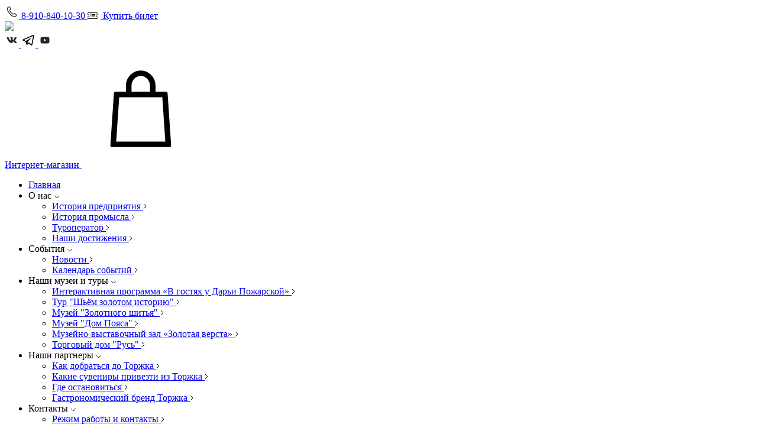

--- FILE ---
content_type: text/html; charset=UTF-8
request_url: https://zolotoshveya.com/events/den-semi-lyubvi-i-vernosti-/
body_size: 15608
content:
<!DOCTYPE html>
<html>

<head>
    <meta http-equiv="Content-Type" content="text/html; charset=UTF-8" />
<meta name="robots" content="index, follow" />
<meta name="keywords" content="Торжокские, золотошвеи, музей" />
<meta name="description" content="День семьи, любви и верности  – события в разделе Праздник на официальном сайте музейного комплекса золотного шитья в Торжке. Будьте в курсе происходящего!" />
<link href="/bitrix/cache/css/s1/zoloto/page_0703bae09971cead72be9e083d814495/page_0703bae09971cead72be9e083d814495_v1.css?1764156871397" type="text/css"  rel="stylesheet" />
<link href="/bitrix/cache/css/s1/zoloto/template_bd23dc152c7cadd96a62561571ade890/template_bd23dc152c7cadd96a62561571ade890_v1.css?17641555445031" type="text/css"  data-template-style="true" rel="stylesheet" />
<script type="text/javascript">if(!window.BX)window.BX={};if(!window.BX.message)window.BX.message=function(mess){if(typeof mess==='object'){for(let i in mess) {BX.message[i]=mess[i];} return true;}};</script>
<script type="text/javascript">(window.BX||top.BX).message({'JS_CORE_LOADING':'Загрузка...','JS_CORE_NO_DATA':'- Нет данных -','JS_CORE_WINDOW_CLOSE':'Закрыть','JS_CORE_WINDOW_EXPAND':'Развернуть','JS_CORE_WINDOW_NARROW':'Свернуть в окно','JS_CORE_WINDOW_SAVE':'Сохранить','JS_CORE_WINDOW_CANCEL':'Отменить','JS_CORE_WINDOW_CONTINUE':'Продолжить','JS_CORE_H':'ч','JS_CORE_M':'м','JS_CORE_S':'с','JSADM_AI_HIDE_EXTRA':'Скрыть лишние','JSADM_AI_ALL_NOTIF':'Показать все','JSADM_AUTH_REQ':'Требуется авторизация!','JS_CORE_WINDOW_AUTH':'Войти','JS_CORE_IMAGE_FULL':'Полный размер'});</script>

<script type="text/javascript" src="/bitrix/js/main/core/core.min.js?1699615249220181"></script>

<script>BX.setJSList(['/bitrix/js/main/core/core_ajax.js','/bitrix/js/main/core/core_promise.js','/bitrix/js/main/polyfill/promise/js/promise.js','/bitrix/js/main/loadext/loadext.js','/bitrix/js/main/loadext/extension.js','/bitrix/js/main/polyfill/promise/js/promise.js','/bitrix/js/main/polyfill/find/js/find.js','/bitrix/js/main/polyfill/includes/js/includes.js','/bitrix/js/main/polyfill/matches/js/matches.js','/bitrix/js/ui/polyfill/closest/js/closest.js','/bitrix/js/main/polyfill/fill/main.polyfill.fill.js','/bitrix/js/main/polyfill/find/js/find.js','/bitrix/js/main/polyfill/matches/js/matches.js','/bitrix/js/main/polyfill/core/dist/polyfill.bundle.js','/bitrix/js/main/core/core.js','/bitrix/js/main/polyfill/intersectionobserver/js/intersectionobserver.js','/bitrix/js/main/lazyload/dist/lazyload.bundle.js','/bitrix/js/main/polyfill/core/dist/polyfill.bundle.js','/bitrix/js/main/parambag/dist/parambag.bundle.js']);
</script>
<script type="text/javascript">(window.BX||top.BX).message({'LANGUAGE_ID':'ru','FORMAT_DATE':'DD.MM.YYYY','FORMAT_DATETIME':'DD.MM.YYYY HH:MI:SS','COOKIE_PREFIX':'BITRIX_SM','SERVER_TZ_OFFSET':'10800','UTF_MODE':'Y','SITE_ID':'s1','SITE_DIR':'/','USER_ID':'','SERVER_TIME':'1769032132','USER_TZ_OFFSET':'0','USER_TZ_AUTO':'Y','bitrix_sessid':'e6a36f51f590d9d47b0efebfa0e21e80'});</script>


<script type="text/javascript"  src="/bitrix/cache/js/s1/zoloto/kernel_main/kernel_main_v1.js?1764155544154482"></script>
<script type="text/javascript">BX.setJSList(['/bitrix/js/main/session.js','/bitrix/js/main/core/core_fx.js','/bitrix/js/main/pageobject/pageobject.js','/bitrix/js/main/core/core_window.js','/bitrix/js/main/date/main.date.js','/bitrix/js/main/core/core_date.js','/bitrix/js/main/utils.js','/local/components/oksi/basket.fly/templates/.default/script.js','/local/components/oksi/basket.fly/js/lodash.min.js','/local/templates/zoloto/assets/js/sweetalert2.all.min.js']);</script>
<script type="text/javascript">BX.setCSSList(['/local/templates/zoloto/components/bitrix/news/events/bitrix/news.detail/.default/style.css','/local/templates/zoloto/components/bitrix/news.list/menu-item/style.css','/local/components/oksi/basket.fly/templates/.default/style.css','/local/templates/zoloto/template_styles.css','/local/templates/zoloto/assets/css/custom_styles.css']);</script>
<link rel="canonical" href="https://zolotoshveya.com:443/events/den-semi-lyubvi-i-vernosti-/" />



<script type="text/javascript"  src="/bitrix/cache/js/s1/zoloto/template_3ea1f6c51fb42f7779ccee8afc1385d2/template_3ea1f6c51fb42f7779ccee8afc1385d2_v1.js?1764155544170656"></script>
<script type="text/javascript">var _ba = _ba || []; _ba.push(["aid", "09e3236d0ed3a8e8dee2897b04853c39"]); _ba.push(["host", "zolotoshveya.com"]); (function() {var ba = document.createElement("script"); ba.type = "text/javascript"; ba.async = true;ba.src = (document.location.protocol == "https:" ? "https://" : "http://") + "bitrix.info/ba.js";var s = document.getElementsByTagName("script")[0];s.parentNode.insertBefore(ba, s);})();</script>



    <meta charset="utf-8">
    <meta name="viewport" content="width=device-width, initial-scale=1">
    <meta name="facebook-domain-verification" content="5lv4etg04dp601jilpore81v4v4hv8" />
    <title>День семьи, любви и верности  – события в разделе Праздник на официальном сайте музейного комплекса золотного шитья в Торжке</title>
    <link rel="stylesheet" type="text/css" href="/bitrix/templates/zoloto/assets/css/slick.css">
    <link rel="stylesheet" type="text/css" href="/bitrix/templates/zoloto/assets/css/slick-theme.css">
    <link rel="stylesheet" type="text/css" href="/bitrix/templates/zoloto/assets/css/jquery.fancybox.min.css">
    <link rel="stylesheet" type="text/css" href="/bitrix/templates/zoloto/assets/css/main.css?v=1.0006">
    <script type="text/javascript" src="/bitrix/templates/zoloto/assets/js/jquery-3.5.1.min.js"></script>

    <link rel="stylesheet" type="text/css" href="/local/templates/zoloto/assets/css/swal2/borderless.min.css"
        id="swal-theme">

    <meta property="og:site_name" content="Компания «Торжокские золотошвеи»">
    <meta property="og:title" content="День семьи, любви и верности  – события в разделе Праздник на официальном сайте музейного комплекса золотного шитья в Торжке">
    <meta property="og:url"
        content="https://zolotoshveya.com:443/events/den-semi-lyubvi-i-vernosti-/">
    <meta property="og:type" content="website">
    <meta property="og:image" content="https://zolotoshveya.com:443/bitrix/templates/zoloto/assets/img/logo.png">
    <meta property="og:description" content="День семьи, любви и верности  – события в разделе Праздник на официальном сайте музейного комплекса золотного шитья в Торжке. Будьте в курсе происходящего!">

    
</head>

<body>
    <div id="panel" style="position: absolute;width: 100%"></div>
    <div class="header">
        <div class="header__top">
            <div class="header__phone">
                <a href="tel:89108401030">
                    <svg width="24" height="24" viewBox="0 0 24 24" fill="none" xmlns="http://www.w3.org/2000/svg">
                        <path
                            d="M16.6899 20.96C16.5899 20.96 16.4899 20.96 16.3799 20.95C14.5299 20.81 11.2199 19.31 7.96987 15.52C4.66987 11.73 3.64987 8.23 3.77987 6.37C3.83987 5.58 4.08987 4.97 4.51987 4.6L4.82987 4.33C5.51987 3.7 6.37987 2.91 7.46987 3.05C8.20987 3.14 8.87987 3.63 9.50987 4.55C11.2399 7.08 10.4699 8.04 9.19987 9.12L9.00987 9.29C8.97987 9.32 8.92987 9.59999 9.32987 10.32C9.67987 10.96 10.2899 11.78 11.1399 12.76C13.6099 15.62 14.2699 15.37 14.2699 15.36L14.3999 15.24C15.6299 14.13 16.7499 13.45 19.0299 15.55C19.8499 16.31 20.2399 17.04 20.2199 17.79C20.1899 18.88 19.2899 19.62 18.5699 20.22L18.2499 20.49L17.8599 20.04L18.2499 20.49C17.8699 20.79 17.3299 20.96 16.6899 20.96ZM7.23987 4.23C6.71987 4.23 6.13987 4.75 5.62987 5.22C5.51987 5.32 5.40987 5.42 5.29987 5.51C5.11987 5.66 4.99987 6.01 4.96987 6.46C4.84987 8.21 6.00987 11.45 8.86987 14.74C11.6899 18.03 14.7099 19.63 16.4599 19.76C16.9099 19.8 17.2699 19.72 17.4499 19.57C17.5599 19.48 17.6699 19.38 17.7899 19.29C18.3499 18.83 18.9899 18.3 18.9999 17.76C19.0099 17.39 18.7399 16.94 18.1899 16.44C16.5399 14.91 16.1399 15.27 15.1799 16.14L15.0299 16.27C13.7699 17.36 11.7899 15.39 10.1999 13.55C9.27987 12.49 8.63987 11.62 8.24987 10.9C7.61987 9.74999 7.59987 8.9 8.19987 8.38L8.39987 8.21C9.37987 7.37 9.74987 7.06 8.49987 5.23C8.07987 4.62 7.67987 4.28 7.30987 4.24C7.29987 4.23 7.26987 4.23 7.23987 4.23Z"
                            fill="#252525" />
                    </svg>
                    <span>
                        8-910-840-10-30
                    </span>
                </a>
                <a class="btn-l" href="/tickets/">
                    <img style="width: 17px; margin-right:5px;" src="/local/templates/zoloto/assets/img/ticket.png">
                    <span>
                        Купить билет
                    </span>
                </a>
            </div>
            <div class="header__logo">
                <a href="/"><img src="/bitrix/templates/zoloto/assets/img/logo.png"></a>
            </div>
            <div class="header__socservs">
                <div class="header__socservs_icons">
                    <a href="https://vk.com/goldtz" target="_blank">
                        <svg width="24" height="24" viewBox="0 0 24 24" fill="none" xmlns="http://www.w3.org/2000/svg">
                            <path
                                d="M17.6498 11.9C17.6498 11.9 19.8998 8.72999 20.1198 7.68999C20.1998 7.30999 20.0298 7.09999 19.6498 7.09999H17.6498C17.4904 7.08484 17.3305 7.124 17.1962 7.21114C17.0618 7.29828 16.9609 7.42826 16.9098 7.57999C16.2811 8.89347 15.4953 10.1258 14.5698 11.25C14.1598 11.71 13.9498 11.84 13.7198 11.84C13.4898 11.84 13.4498 11.69 13.4498 11.28V7.65999C13.4498 7.14999 13.3898 6.99999 12.9698 6.99999H9.87976C9.8327 6.9944 9.78499 6.99872 9.7397 7.01265C9.6944 7.02659 9.65252 7.04984 9.61674 7.08091C9.58096 7.11198 9.55207 7.15019 9.53192 7.19309C9.51178 7.23598 9.50082 7.28261 9.49976 7.32999C9.49976 7.80999 10.2298 7.90999 10.2298 9.20999V11.87C10.2298 12.41 10.2298 12.62 9.93976 12.62C9.26976 12.62 7.67976 10.31 6.77976 7.68999C6.60976 7.14999 6.40976 6.99999 5.89976 6.99999H3.99976C3.93515 6.9957 3.87037 7.0051 3.80965 7.02756C3.74893 7.05003 3.69363 7.08507 3.64738 7.13037C3.60113 7.17568 3.56496 7.23024 3.54125 7.29049C3.51753 7.35074 3.5068 7.41531 3.50976 7.47999C3.50976 7.99999 4.11976 10.41 6.50976 13.65C7.12513 14.597 7.94856 15.391 8.91729 15.9715C9.88602 16.5521 10.9745 16.9038 12.0998 17C13.2698 17 13.5498 16.81 13.5498 16.31V14.65C13.5498 14.23 13.7098 14.05 13.9498 14.05C14.1898 14.05 14.6898 14.14 15.7998 15.23C17.1098 16.48 17.1998 17 17.9198 17H20.1098C20.3298 17 20.5398 16.9 20.5398 16.52C20.2351 15.5813 19.674 14.7465 18.9198 14.11C18.5098 13.57 17.8598 12.99 17.6498 12.72C17.4398 12.45 17.4398 12.23 17.6498 11.9Z"
                                fill="#252525" />
                        </svg>
                    </a>

                    <a href="https://t.me/goldTz" target="_blank">
                        <svg width="24px" height="24px" fill="#000000" xmlns="http://www.w3.org/2000/svg"
                            viewBox="0 0 30 30">
                            <path
                                d="M 25.154297 3.984375 C 24.829241 3.998716 24.526384 4.0933979 24.259766 4.2011719 C 24.010014 4.3016357 23.055766 4.7109106 21.552734 5.3554688 C 20.048394 6.0005882 18.056479 6.855779 15.931641 7.7695312 C 11.681964 9.5970359 6.9042108 11.654169 4.4570312 12.707031 C 4.3650097 12.746607 4.0439208 12.849183 3.703125 13.115234 C 3.3623292 13.381286 3 13.932585 3 14.546875 C 3 15.042215 3.2360676 15.534319 3.5332031 15.828125 C 3.8303386 16.121931 4.144747 16.267067 4.4140625 16.376953 C 5.3912284 16.775666 8.4218473 18.015862 8.9941406 18.25 C 9.195546 18.866983 10.29249 22.222526 10.546875 23.044922 C 10.714568 23.587626 10.874198 23.927519 11.082031 24.197266 C 11.185948 24.332139 11.306743 24.45034 11.453125 24.542969 C 11.511635 24.579989 11.575789 24.608506 11.640625 24.634766 L 11.644531 24.636719 C 11.659471 24.642719 11.67235 24.652903 11.6875 24.658203 C 11.716082 24.668202 11.735202 24.669403 11.773438 24.677734 C 11.925762 24.726927 12.079549 24.757812 12.216797 24.757812 C 12.80196 24.757814 13.160156 24.435547 13.160156 24.435547 L 13.181641 24.419922 L 16.191406 21.816406 L 19.841797 25.269531 C 19.893193 25.342209 20.372542 26 21.429688 26 C 22.057386 26 22.555319 25.685026 22.875 25.349609 C 23.194681 25.014192 23.393848 24.661807 23.478516 24.21875 L 23.478516 24.216797 C 23.557706 23.798129 26.921875 6.5273437 26.921875 6.5273438 L 26.916016 6.5507812 C 27.014496 6.1012683 27.040303 5.6826405 26.931641 5.2695312 C 26.822973 4.8564222 26.536648 4.4608905 26.181641 4.2480469 C 25.826669 4.0352506 25.479353 3.9700339 25.154297 3.984375 z M 24.966797 6.0742188 C 24.961997 6.1034038 24.970391 6.0887279 24.962891 6.1230469 L 24.960938 6.1347656 L 24.958984 6.1464844 C 24.958984 6.1464844 21.636486 23.196371 21.513672 23.845703 C 21.522658 23.796665 21.481573 23.894167 21.439453 23.953125 C 21.379901 23.91208 21.257812 23.859375 21.257812 23.859375 L 21.238281 23.837891 L 16.251953 19.121094 L 12.726562 22.167969 L 13.775391 17.96875 C 13.775391 17.96875 20.331562 11.182109 20.726562 10.787109 C 21.044563 10.471109 21.111328 10.360953 21.111328 10.251953 C 21.111328 10.105953 21.035234 10 20.865234 10 C 20.712234 10 20.506484 10.14875 20.396484 10.21875 C 18.963383 11.132295 12.671823 14.799141 9.8515625 16.439453 C 9.4033769 16.256034 6.2896636 14.981472 5.234375 14.550781 C 5.242365 14.547281 5.2397349 14.548522 5.2480469 14.544922 C 7.6958673 13.491784 12.47163 11.434667 16.720703 9.6074219 C 18.84524 8.6937992 20.838669 7.8379587 22.341797 7.1933594 C 23.821781 6.5586849 24.850125 6.1218894 24.966797 6.0742188 z" />
                        </svg>
                    </a>

                    <a href="https://www.youtube.com/user/zolotoshveya" target="_blank">
                        <svg width="24" height="24" viewBox="0 0 24 24" fill="none" xmlns="http://www.w3.org/2000/svg">
                            <path
                                d="M19.35 8.87C19.2785 8.31236 19.0726 7.78043 18.75 7.32C18.5577 7.11415 18.3256 6.9495 18.0677 6.83605C17.8099 6.7226 17.5317 6.6627 17.25 6.66C15.15 6.5 12 6.5 12 6.5C12 6.5 8.85 6.5 6.75 6.66C6.46831 6.6627 6.19011 6.7226 5.93226 6.83605C5.67442 6.9495 5.4423 7.11415 5.25 7.32C4.92739 7.78043 4.72148 8.31236 4.65 8.87C4.55683 9.71022 4.50676 10.5547 4.5 11.4V12.59C4.50632 13.4354 4.55638 14.2798 4.65 15.12C4.72148 15.6776 4.92739 16.2096 5.25 16.67C5.69485 17.0949 6.28483 17.3345 6.9 17.34C8.1 17.46 12 17.5 12 17.5C12 17.5 15.15 17.5 17.25 17.34C17.5322 17.3349 17.8105 17.2729 18.0682 17.1578C18.326 17.0426 18.5578 16.8768 18.75 16.67C19.0726 16.2096 19.2785 15.6776 19.35 15.12C19.4436 14.2798 19.4937 13.4354 19.5 12.59V11.4C19.4932 10.5547 19.4432 9.71022 19.35 8.87ZM14.5 11.87L10.45 14V9.63L12.28 10.63L14.5 11.87Z"
                                fill="#252525" />
                        </svg>
                    </a>
                </div>
                <div>
                    <a class="t-btn" href="https://zolotoshvei.com/">
                        <span>Интернет-магазин</span>
                        <svg class="buy_tkt_img" xmlns="http://www.w3.org/2000/svg" width="200" height="200"
                            data-name="Layer 1" viewBox="0 0 200 200">
                            <path
                                d="M75,71.09v-10c0-14.28,11.15-25.93,25-25.93s25,11.65,25,25.93v10h17.28A3.13,3.13,0,0,1,145.4,74l5.94,87.5a3.14,3.14,0,0,1-2.91,3.33H51.78a3.12,3.12,0,0,1-3.12-3.12v-.21L54.6,74a3.13,3.13,0,0,1,3.12-2.92Zm9.38,0h31.25v-10c0-9.19-7-16.56-15.63-16.56S84.38,51.9,84.38,61.09ZM58.47,155.47h83.06l-5.08-75H63.56Z" />
                        </svg>
                    </a>
                </div>
            </div>
        </div>
        <div class="header__menu">
            <div class="container">
                <ul>
                    <li>
                        <a href="/">
                            Главная
                        </a>
                        <div class="gradient_line">
                        </div>
                    </li>
                    <li>
                        <a>
                            О нас
                            <svg width="10" height="6" viewBox="0 0 10 6" fill="none"
                                xmlns="http://www.w3.org/2000/svg">
                                <path d="M9 1L5 5L1 1" stroke="#252525" />
                            </svg>
                        </a>
                        <ul>
                            <li>
                                <a href="/about_factory/">
                                    История предприятия
                                    <svg width="6" height="10" viewBox="0 0 6 10" fill="none"
                                        xmlns="http://www.w3.org/2000/svg">
                                        <path d="M1 1L5 5L1 9" stroke="black" />
                                    </svg>
                                </a>
                            </li>
                            <li>
                                <a href="/about_us/">
                                    История промысла
                                    <svg width="6" height="10" viewBox="0 0 6 10" fill="none"
                                        xmlns="http://www.w3.org/2000/svg">
                                        <path d="M1 1L5 5L1 9" stroke="black" />
                                    </svg>
                                </a>
                            </li>
                            <li>
                                <a href="/about_tur/">
                                    Туроператор
                                    <svg width="6" height="10" viewBox="0 0 6 10" fill="none"
                                        xmlns="http://www.w3.org/2000/svg">
                                        <path d="M1 1L5 5L1 9" stroke="black" />
                                    </svg>
                                </a>
                            </li>
                            <li>
                                <a href="/achievements/">
                                    Наши достижения
                                    <svg width="6" height="10" viewBox="0 0 6 10" fill="none"
                                        xmlns="http://www.w3.org/2000/svg">
                                        <path d="M1 1L5 5L1 9" stroke="black" />
                                    </svg>
                                </a>
                            </li>
                        </ul>
                        <div class="gradient_line">
                        </div>
                    </li>
                    <li>
                        <a>
                            События
                            <svg width="10" height="6" viewBox="0 0 10 6" fill="none"
                                xmlns="http://www.w3.org/2000/svg">
                                <path d="M9 1L5 5L1 1" stroke="#252525" />
                            </svg>
                        </a>
                        <ul>
                            <li>
                                <a href="/news/">
                                    Новости
                                    <svg width="6" height="10" viewBox="0 0 6 10" fill="none"
                                        xmlns="http://www.w3.org/2000/svg">
                                        <path d="M1 1L5 5L1 9" stroke="black" />
                                    </svg>
                                </a>
                            </li>
                            <li>
                                <a href="/events/">
                                    Календарь событий
                                    <svg width="6" height="10" viewBox="0 0 6 10" fill="none"
                                        xmlns="http://www.w3.org/2000/svg">
                                        <path d="M1 1L5 5L1 9" stroke="black" />
                                    </svg>
                                </a>
                            </li>
                        </ul>
                        <div class="gradient_line">
                        </div>
                    </li>
                    <li>
                        <a>
                            Наши музеи и туры
                            <svg width="10" height="6" viewBox="0 0 10 6" fill="none"
                                xmlns="http://www.w3.org/2000/svg">
                                <path d="M9 1L5 5L1 1" stroke="#252525" />
                            </svg>
                        </a>
                        <ul>
 		<li>
		<a href="/museums/interaktivnyy-obed-v-gostyakh-u-dari-pozharskoy/">
			Интерактивная программа «В гостях у Дарьи Пожарской»			<svg width="6" height="10" viewBox="0 0 6 10" fill="none" xmlns="http://www.w3.org/2000/svg">
				<path d="M1 1L5 5L1 9" stroke="black"></path>
			</svg>
		</a>
	</li>
		<li>
		<a href="/museums/tur-shyem-zolotom-istoriyu/">
			Тур &quot;Шьём золотом историю&quot;			<svg width="6" height="10" viewBox="0 0 6 10" fill="none" xmlns="http://www.w3.org/2000/svg">
				<path d="M1 1L5 5L1 9" stroke="black"></path>
			</svg>
		</a>
	</li>
		<li>
		<a href="/museums/muzey-zolotnogo-shitya/">
			Музей &quot;Золотного шитья&quot;			<svg width="6" height="10" viewBox="0 0 6 10" fill="none" xmlns="http://www.w3.org/2000/svg">
				<path d="M1 1L5 5L1 9" stroke="black"></path>
			</svg>
		</a>
	</li>
		<li>
		<a href="/museums/muzey-dom-poyasa/">
			Музей &quot;Дом Пояса&quot;			<svg width="6" height="10" viewBox="0 0 6 10" fill="none" xmlns="http://www.w3.org/2000/svg">
				<path d="M1 1L5 5L1 9" stroke="black"></path>
			</svg>
		</a>
	</li>
		<li>
		<a href="/museums/muzey-vystovochnyi-zal-zolotaya-versta/">
			Музейно-выставочный зал «Золотая верста»			<svg width="6" height="10" viewBox="0 0 6 10" fill="none" xmlns="http://www.w3.org/2000/svg">
				<path d="M1 1L5 5L1 9" stroke="black"></path>
			</svg>
		</a>
	</li>
		<li>
		<a href="/museums/torgovyy-dom-rus/">
			Торговый дом &quot;Русь&quot;			<svg width="6" height="10" viewBox="0 0 6 10" fill="none" xmlns="http://www.w3.org/2000/svg">
				<path d="M1 1L5 5L1 9" stroke="black"></path>
			</svg>
		</a>
	</li>
	</ul>                        <div class="gradient_line">
                        </div>
                    </li>
         <!--           <li>
                        <a>
                            Маршруты
                            <svg width="10" height="6" viewBox="0 0 10 6" fill="none"
                                xmlns="http://www.w3.org/2000/svg">
                                <path d="M9 1L5 5L1 1" stroke="#252525" />
                            </svg>
                        </a>
                        <ul>
 		<li>
		<a href="/tours/tur-perezagruzka-v-torzhok-shem-zolotom-istoriyu-/">
			Бронирование туров временно приостановлено			<svg width="6" height="10" viewBox="0 0 6 10" fill="none" xmlns="http://www.w3.org/2000/svg">
				<path d="M1 1L5 5L1 9" stroke="black"></path>
			</svg>
		</a>
	</li>
	</ul>                        <div class="gradient_line">
                        </div>
                    </li>    -->
                    <li>
                        <a>
                            Наши партнеры
                            <svg width="10" height="6" viewBox="0 0 10 6" fill="none"
                                xmlns="http://www.w3.org/2000/svg">
                                <path d="M9 1L5 5L1 1" stroke="#252525" />
                            </svg>
                        </a>
                        <ul>
                            <li>
                                <a href="/kak-dobratsya/">
                                    Как добраться до Торжка
                                    <svg width="6" height="10" viewBox="0 0 6 10" fill="none"
                                        xmlns="http://www.w3.org/2000/svg">
                                        <path d="M1 1L5 5L1 9" stroke="black" />
                                    </svg>
                                </a>
                            </li>
                            <li>
                                <a href="/souvenirs/">
                                    Какие сувениры привезти из Торжка
                                    <svg width="6" height="10" viewBox="0 0 6 10" fill="none"
                                        xmlns="http://www.w3.org/2000/svg">
                                        <path d="M1 1L5 5L1 9" stroke="black" />
                                    </svg>
                                </a>
                            </li>
                            <li>
                                <a href="/hotels/">
                                    Где остановиться
                                    <svg width="6" height="10" viewBox="0 0 6 10" fill="none"
                                        xmlns="http://www.w3.org/2000/svg">
                                        <path d="M1 1L5 5L1 9" stroke="black" />
                                    </svg>
                                </a>
                            </li>
                            <li>
                                <a href="/gastronomicheskiy-brend-torzhka/">
                                    Гастрономический бренд Торжка
                                    <svg width="6" height="10" viewBox="0 0 6 10" fill="none"
                                        xmlns="http://www.w3.org/2000/svg">
                                        <path d="M1 1L5 5L1 9" stroke="black" />
                                    </svg>
                                </a>
                            </li>

                        </ul>
                        <div class="gradient_line">
                        </div>
                    </li>
                    <li>
                        <a>
                            Контакты
                            <svg width="10" height="6" viewBox="0 0 10 6" fill="none"
                                xmlns="http://www.w3.org/2000/svg">
                                <path d="M9 1L5 5L1 1" stroke="#252525" />
                            </svg>
                        </a>
                        <ul>
                            <li>
                                <a href="/contacts/">
                                    Режим работы и контакты
                                    <svg width="6" height="10" viewBox="0 0 6 10" fill="none"
                                        xmlns="http://www.w3.org/2000/svg">
                                        <path d="M1 1L5 5L1 9" stroke="black" />
                                    </svg>
                                </a>
                            </li>
                            <li>
                                <a href="/reviews/">
                                    Отзывы
                                    <svg width="6" height="10" viewBox="0 0 6 10" fill="none"
                                        xmlns="http://www.w3.org/2000/svg">
                                        <path d="M1 1L5 5L1 9" stroke="black" />
                                    </svg>
                                </a>
                            </li>
                            <li>
                                <a href="/rules/">
                                    Правила посещения музея
                                    <svg width="6" height="10" viewBox="0 0 6 10" fill="none"
                                        xmlns="http://www.w3.org/2000/svg">
                                        <path d="M1 1L5 5L1 9" stroke="black" />
                                    </svg>
                                </a>
                            </li>
                            <li>
                                <a href="/faq/">
                                    Часто задаваемые вопросы
                                    <svg width="6" height="10" viewBox="0 0 6 10" fill="none"
                                        xmlns="http://www.w3.org/2000/svg">
                                        <path d="M1 1L5 5L1 9" stroke="black" />
                                    </svg>
                                </a>
                            </li>
                        </ul>
                        <div class="gradient_line">
                        </div>
                    </li>
                </ul>
                <img class="header__hamburger" src="/bitrix/templates/zoloto/assets/img/hamburger.png">
                <div class="header__phone">
                    <a href="tel:89108401030">
                        <svg width="24" height="24" viewBox="0 0 24 24" fill="none" xmlns="http://www.w3.org/2000/svg">
                            <path
                                d="M16.6899 20.96C16.5899 20.96 16.4899 20.96 16.3799 20.95C14.5299 20.81 11.2199 19.31 7.96987 15.52C4.66987 11.73 3.64987 8.23 3.77987 6.37C3.83987 5.58 4.08987 4.97 4.51987 4.6L4.82987 4.33C5.51987 3.7 6.37987 2.91 7.46987 3.05C8.20987 3.14 8.87987 3.63 9.50987 4.55C11.2399 7.08 10.4699 8.04 9.19987 9.12L9.00987 9.29C8.97987 9.32 8.92987 9.59999 9.32987 10.32C9.67987 10.96 10.2899 11.78 11.1399 12.76C13.6099 15.62 14.2699 15.37 14.2699 15.36L14.3999 15.24C15.6299 14.13 16.7499 13.45 19.0299 15.55C19.8499 16.31 20.2399 17.04 20.2199 17.79C20.1899 18.88 19.2899 19.62 18.5699 20.22L18.2499 20.49L17.8599 20.04L18.2499 20.49C17.8699 20.79 17.3299 20.96 16.6899 20.96ZM7.23987 4.23C6.71987 4.23 6.13987 4.75 5.62987 5.22C5.51987 5.32 5.40987 5.42 5.29987 5.51C5.11987 5.66 4.99987 6.01 4.96987 6.46C4.84987 8.21 6.00987 11.45 8.86987 14.74C11.6899 18.03 14.7099 19.63 16.4599 19.76C16.9099 19.8 17.2699 19.72 17.4499 19.57C17.5599 19.48 17.6699 19.38 17.7899 19.29C18.3499 18.83 18.9899 18.3 18.9999 17.76C19.0099 17.39 18.7399 16.94 18.1899 16.44C16.5399 14.91 16.1399 15.27 15.1799 16.14L15.0299 16.27C13.7699 17.36 11.7899 15.39 10.1999 13.55C9.27987 12.49 8.63987 11.62 8.24987 10.9C7.61987 9.74999 7.59987 8.9 8.19987 8.38L8.39987 8.21C9.37987 7.37 9.74987 7.06 8.49987 5.23C8.07987 4.62 7.67987 4.28 7.30987 4.24C7.29987 4.23 7.26987 4.23 7.23987 4.23Z"
                                fill="#252525" />
                        </svg>
                        <span>
                            8-910-840-10-30
                        </span>
                    </a>
                    <a class="btn-l" href="/tickets/">
                        <img style="width: 17px; margin-right:5px;" src="/local/templates/zoloto/assets/img/ticket.png">
                        <span>
                            Купить билет
                        </span>
                    </a>
                </div>
                <div class="header__socservs">
                    <div class="header__socservs_icons">
                        <a href="https://ru-ru.facebook.com/zolotoshveyamuseum/" target="_blank">
                            <svg width="24" height="24" viewBox="0 0 24 24" fill="none"
                                xmlns="http://www.w3.org/2000/svg">
                                <path
                                    d="M13.12 8.99997V7.79997C13.1083 7.70775 13.1168 7.61409 13.145 7.52551C13.1732 7.43692 13.2203 7.35554 13.2831 7.28701C13.346 7.21849 13.4229 7.16447 13.5087 7.12872C13.5945 7.09296 13.6871 7.07633 13.78 7.07997H15.46V4.50997H13.14C12.7201 4.47705 12.2981 4.53535 11.9029 4.68087C11.5077 4.82638 11.1486 5.05567 10.8503 5.353C10.552 5.65032 10.3216 6.00866 10.1748 6.40341C10.0281 6.79816 9.96842 7.22 10 7.63997V8.99997H8.5V12H10V19.5H13V12H15.23L15.33 10.82L15.5 8.99997H13.12Z"
                                    fill="#252525" />
                            </svg>
                        </a>

                        <a href="https://vk.com/tzgold" target="_blank">
                            <svg width="24" height="24" viewBox="0 0 24 24" fill="none"
                                xmlns="http://www.w3.org/2000/svg">
                                <path
                                    d="M17.6498 11.9C17.6498 11.9 19.8998 8.72999 20.1198 7.68999C20.1998 7.30999 20.0298 7.09999 19.6498 7.09999H17.6498C17.4904 7.08484 17.3305 7.124 17.1962 7.21114C17.0618 7.29828 16.9609 7.42826 16.9098 7.57999C16.2811 8.89347 15.4953 10.1258 14.5698 11.25C14.1598 11.71 13.9498 11.84 13.7198 11.84C13.4898 11.84 13.4498 11.69 13.4498 11.28V7.65999C13.4498 7.14999 13.3898 6.99999 12.9698 6.99999H9.87976C9.8327 6.9944 9.78499 6.99872 9.7397 7.01265C9.6944 7.02659 9.65252 7.04984 9.61674 7.08091C9.58096 7.11198 9.55207 7.15019 9.53192 7.19309C9.51178 7.23598 9.50082 7.28261 9.49976 7.32999C9.49976 7.80999 10.2298 7.90999 10.2298 9.20999V11.87C10.2298 12.41 10.2298 12.62 9.93976 12.62C9.26976 12.62 7.67976 10.31 6.77976 7.68999C6.60976 7.14999 6.40976 6.99999 5.89976 6.99999H3.99976C3.93515 6.9957 3.87037 7.0051 3.80965 7.02756C3.74893 7.05003 3.69363 7.08507 3.64738 7.13037C3.60113 7.17568 3.56496 7.23024 3.54125 7.29049C3.51753 7.35074 3.5068 7.41531 3.50976 7.47999C3.50976 7.99999 4.11976 10.41 6.50976 13.65C7.12513 14.597 7.94856 15.391 8.91729 15.9715C9.88602 16.5521 10.9745 16.9038 12.0998 17C13.2698 17 13.5498 16.81 13.5498 16.31V14.65C13.5498 14.23 13.7098 14.05 13.9498 14.05C14.1898 14.05 14.6898 14.14 15.7998 15.23C17.1098 16.48 17.1998 17 17.9198 17H20.1098C20.3298 17 20.5398 16.9 20.5398 16.52C20.2351 15.5813 19.674 14.7465 18.9198 14.11C18.5098 13.57 17.8598 12.99 17.6498 12.72C17.4398 12.45 17.4398 12.23 17.6498 11.9Z"
                                    fill="#252525" />
                            </svg>
                        </a>

                        <a href="https://www.youtube.com/user/zolotoshveya" target="_blank">
                            <svg width="24" height="24" viewBox="0 0 24 24" fill="none"
                                xmlns="http://www.w3.org/2000/svg">
                                <path
                                    d="M19.35 8.87C19.2785 8.31236 19.0726 7.78043 18.75 7.32C18.5577 7.11415 18.3256 6.9495 18.0677 6.83605C17.8099 6.7226 17.5317 6.6627 17.25 6.66C15.15 6.5 12 6.5 12 6.5C12 6.5 8.85 6.5 6.75 6.66C6.46831 6.6627 6.19011 6.7226 5.93226 6.83605C5.67442 6.9495 5.4423 7.11415 5.25 7.32C4.92739 7.78043 4.72148 8.31236 4.65 8.87C4.55683 9.71022 4.50676 10.5547 4.5 11.4V12.59C4.50632 13.4354 4.55638 14.2798 4.65 15.12C4.72148 15.6776 4.92739 16.2096 5.25 16.67C5.69485 17.0949 6.28483 17.3345 6.9 17.34C8.1 17.46 12 17.5 12 17.5C12 17.5 15.15 17.5 17.25 17.34C17.5322 17.3349 17.8105 17.2729 18.0682 17.1578C18.326 17.0426 18.5578 16.8768 18.75 16.67C19.0726 16.2096 19.2785 15.6776 19.35 15.12C19.4436 14.2798 19.4937 13.4354 19.5 12.59V11.4C19.4932 10.5547 19.4432 9.71022 19.35 8.87ZM14.5 11.87L10.45 14V9.63L12.28 10.63L14.5 11.87Z"
                                    fill="#252525" />
                            </svg>
                        </a>

                        <a href="https://instagram.com/hochu_v_torzhok" target="_blank">
                            <svg width="24" height="24" viewBox="0 0 24 24" fill="none"
                                xmlns="http://www.w3.org/2000/svg">
                                <path
                                    d="M12.0002 8.17999C11.2447 8.17999 10.5061 8.40403 9.8779 8.82378C9.2497 9.24353 8.76008 9.84013 8.47096 10.5381C8.18183 11.2362 8.10618 12.0042 8.25358 12.7452C8.40097 13.4862 8.76479 14.1669 9.29903 14.7011C9.83327 15.2354 10.5139 15.5992 11.2549 15.7466C11.9959 15.894 12.764 15.8183 13.462 15.5292C14.16 15.2401 14.7566 14.7505 15.1764 14.1223C15.5961 13.4941 15.8202 12.7555 15.8202 12C15.8202 10.9869 15.4177 10.0152 14.7013 9.29884C13.9849 8.58246 13.0133 8.17999 12.0002 8.17999ZM12.0002 14.49C11.5077 14.49 11.0263 14.344 10.6168 14.0704C10.2073 13.7967 9.88818 13.4079 9.69972 12.9529C9.51126 12.4979 9.46195 11.9972 9.55802 11.5142C9.6541 11.0312 9.89125 10.5875 10.2395 10.2393C10.5877 9.89106 11.0314 9.65391 11.5144 9.55784C11.9974 9.46176 12.4981 9.51107 12.9531 9.69953C13.408 9.88799 13.7969 10.2071 14.0705 10.6166C14.3441 11.0261 14.4902 11.5075 14.4902 12C14.4875 12.6596 14.2244 13.2914 13.758 13.7578C13.2916 14.2242 12.6598 14.4874 12.0002 14.49Z"
                                    fill="#252525" />
                                <path
                                    d="M16.0801 7.20001C15.8823 7.20001 15.689 7.25866 15.5245 7.36854C15.3601 7.47842 15.2319 7.6346 15.1562 7.81733C15.0805 8.00006 15.0607 8.20112 15.0993 8.3951C15.1379 8.58908 15.2331 8.76727 15.373 8.90712C15.5128 9.04697 15.691 9.14221 15.885 9.1808C16.079 9.21938 16.28 9.19958 16.4628 9.12389C16.6455 9.0482 16.8017 8.92003 16.9115 8.75558C17.0214 8.59113 17.0801 8.39779 17.0801 8.20001C17.0801 7.9348 16.9747 7.68044 16.7872 7.49291C16.5996 7.30537 16.3453 7.20001 16.0801 7.20001Z"
                                    fill="#252525" />
                                <path
                                    d="M15.67 4.5H8.33C7.31503 4.50264 6.34239 4.907 5.6247 5.6247C4.907 6.34239 4.50264 7.31503 4.5 8.33V15.67C4.50264 16.685 4.907 17.6576 5.6247 18.3753C6.34239 19.093 7.31503 19.4974 8.33 19.5H15.67C16.685 19.4974 17.6576 19.093 18.3753 18.3753C19.093 17.6576 19.4974 16.685 19.5 15.67V8.33C19.4974 7.31503 19.093 6.34239 18.3753 5.6247C17.6576 4.907 16.685 4.50264 15.67 4.5ZM18.17 15.67C18.17 16.333 17.9066 16.9689 17.4378 17.4378C16.9689 17.9066 16.333 18.17 15.67 18.17H8.33C7.66696 18.17 7.03107 17.9066 6.56223 17.4378C6.09339 16.9689 5.83 16.333 5.83 15.67V8.33C5.83 7.66696 6.09339 7.03107 6.56223 6.56223C7.03107 6.09339 7.66696 5.83 8.33 5.83H15.67C16.333 5.83 16.9689 6.09339 17.4378 6.56223C17.9066 7.03107 18.17 7.66696 18.17 8.33V15.67Z"
                                    fill="#252525" />
                            </svg>
                        </a>
                    </div>
                    <div>
                        <a class="t-btn" href="https://zolotoshvei.com/">
                            <span>Интернет-магазин</span>
                            <svg class="buy_tkt_img" xmlns="http://www.w3.org/2000/svg" width="200" height="200"
                                data-name="Layer 1" viewBox="0 0 200 200">
                                <path
                                    d="M75,71.09v-10c0-14.28,11.15-25.93,25-25.93s25,11.65,25,25.93v10h17.28A3.13,3.13,0,0,1,145.4,74l5.94,87.5a3.14,3.14,0,0,1-2.91,3.33H51.78a3.12,3.12,0,0,1-3.12-3.12v-.21L54.6,74a3.13,3.13,0,0,1,3.12-2.92Zm9.38,0h31.25v-10c0-9.19-7-16.56-15.63-16.56S84.38,51.9,84.38,61.09ZM58.47,155.47h83.06l-5.08-75H63.56Z" />
                            </svg>
                        </a>
                    </div>

                </div>
                <div class="line">
                </div>
            </div>
        </div>
    </div>
    <div class="mobilemenu">
        <ul>
            <li>
                <a href="/">
                    Главная
                </a>
                <div class="gradient_line">
                </div>
            </li>
            <li>
                <a href="#">
                    О нас
                    <svg width="10" height="6" viewBox="0 0 10 6" fill="none" xmlns="http://www.w3.org/2000/svg">
                        <path d="M9 1L5 5L1 1" stroke="#252525" />
                    </svg>
                </a>
                <ul>
                    <li>
                        <a href="/about_factory/">
                            История предприятия
                            <svg width="6" height="10" viewBox="0 0 6 10" fill="none"
                                xmlns="http://www.w3.org/2000/svg">
                                <path d="M1 1L5 5L1 9" stroke="black" />
                            </svg>
                        </a>
                    </li>
                    <li>
                        <a href="/about_us/">
                            История промысла
                            <svg width="6" height="10" viewBox="0 0 6 10" fill="none"
                                xmlns="http://www.w3.org/2000/svg">
                                <path d="M1 1L5 5L1 9" stroke="black" />
                            </svg>
                        </a>
                    </li>
                    <li>
                        <a href="/about_tur/">
                            Туроператор
                            <svg width="6" height="10" viewBox="0 0 6 10" fill="none"
                                xmlns="http://www.w3.org/2000/svg">
                                <path d="M1 1L5 5L1 9" stroke="black" />
                            </svg>
                        </a>
                    </li>
                    <li>
                        <a href="/achievements/">
                            Наши достижения
                            <svg width="6" height="10" viewBox="0 0 6 10" fill="none"
                                xmlns="http://www.w3.org/2000/svg">
                                <path d="M1 1L5 5L1 9" stroke="black" />
                            </svg>
                        </a>
                    </li>
                </ul>
                <div class="gradient_line">
                </div>
            </li>
            <li>
                <a href="#">
                    События
                    <svg width="10" height="6" viewBox="0 0 10 6" fill="none" xmlns="http://www.w3.org/2000/svg">
                        <path d="M9 1L5 5L1 1" stroke="#252525" />
                    </svg>
                </a>
                <ul>
                    <li>
                        <a href="/news/">
                            Новости
                            <svg width="6" height="10" viewBox="0 0 6 10" fill="none"
                                xmlns="http://www.w3.org/2000/svg">
                                <path d="M1 1L5 5L1 9" stroke="black" />
                            </svg>
                        </a>
                    </li>
                    <li>
                        <a href="/events/">
                            Календарь событий
                            <svg width="6" height="10" viewBox="0 0 6 10" fill="none"
                                xmlns="http://www.w3.org/2000/svg">
                                <path d="M1 1L5 5L1 9" stroke="black" />
                            </svg>
                        </a>
                    </li>
                </ul>
                <div class="gradient_line">
                </div>
            </li>
            <li>
                <a href="#">
                    Наши музеи и туры
                    <svg width="10" height="6" viewBox="0 0 10 6" fill="none" xmlns="http://www.w3.org/2000/svg">
                        <path d="M9 1L5 5L1 1" stroke="#252525" />
                    </svg>
                </a>
                <ul>
 		<li>
		<a href="/museums/interaktivnyy-obed-v-gostyakh-u-dari-pozharskoy/">
			Интерактивная программа «В гостях у Дарьи Пожарской»			<svg width="6" height="10" viewBox="0 0 6 10" fill="none" xmlns="http://www.w3.org/2000/svg">
				<path d="M1 1L5 5L1 9" stroke="black"></path>
			</svg>
		</a>
	</li>
		<li>
		<a href="/museums/tur-shyem-zolotom-istoriyu/">
			Тур &quot;Шьём золотом историю&quot;			<svg width="6" height="10" viewBox="0 0 6 10" fill="none" xmlns="http://www.w3.org/2000/svg">
				<path d="M1 1L5 5L1 9" stroke="black"></path>
			</svg>
		</a>
	</li>
		<li>
		<a href="/museums/muzey-zolotnogo-shitya/">
			Музей &quot;Золотного шитья&quot;			<svg width="6" height="10" viewBox="0 0 6 10" fill="none" xmlns="http://www.w3.org/2000/svg">
				<path d="M1 1L5 5L1 9" stroke="black"></path>
			</svg>
		</a>
	</li>
		<li>
		<a href="/museums/muzey-dom-poyasa/">
			Музей &quot;Дом Пояса&quot;			<svg width="6" height="10" viewBox="0 0 6 10" fill="none" xmlns="http://www.w3.org/2000/svg">
				<path d="M1 1L5 5L1 9" stroke="black"></path>
			</svg>
		</a>
	</li>
		<li>
		<a href="/museums/muzey-vystovochnyi-zal-zolotaya-versta/">
			Музейно-выставочный зал «Золотая верста»			<svg width="6" height="10" viewBox="0 0 6 10" fill="none" xmlns="http://www.w3.org/2000/svg">
				<path d="M1 1L5 5L1 9" stroke="black"></path>
			</svg>
		</a>
	</li>
		<li>
		<a href="/museums/torgovyy-dom-rus/">
			Торговый дом &quot;Русь&quot;			<svg width="6" height="10" viewBox="0 0 6 10" fill="none" xmlns="http://www.w3.org/2000/svg">
				<path d="M1 1L5 5L1 9" stroke="black"></path>
			</svg>
		</a>
	</li>
	</ul>                <div class="gradient_line">
                </div>
            </li>
      <!--      <li>
                <a href="#">
                    Маршруты
                    <svg width="10" height="6" viewBox="0 0 10 6" fill="none" xmlns="http://www.w3.org/2000/svg">
                        <path d="M9 1L5 5L1 1" stroke="#252525" />
                    </svg>
                </a>
                <ul>
 		<li>
		<a href="/tours/tur-perezagruzka-v-torzhok-shem-zolotom-istoriyu-/">
			Бронирование туров временно приостановлено			<svg width="6" height="10" viewBox="0 0 6 10" fill="none" xmlns="http://www.w3.org/2000/svg">
				<path d="M1 1L5 5L1 9" stroke="black"></path>
			</svg>
		</a>
	</li>
	</ul>                <div class="gradient_line">
                </div>
            </li>   -->
            <li>
                <a href="#">
                    Наши партнеры
                    <svg width="10" height="6" viewBox="0 0 10 6" fill="none" xmlns="http://www.w3.org/2000/svg">
                        <path d="M9 1L5 5L1 1" stroke="#252525" />
                    </svg>
                </a>
                <ul>
                    <li>
                        <a href="/kak-dobratsya/">
                            Как добраться до Торжка
                            <svg width="6" height="10" viewBox="0 0 6 10" fill="none"
                                xmlns="http://www.w3.org/2000/svg">
                                <path d="M1 1L5 5L1 9" stroke="black" />
                            </svg>
                        </a>
                    </li>
                    <li>
                        <a href="/souvenirs/">
                            Какие сувениры привезти из Торжка
                            <svg width="6" height="10" viewBox="0 0 6 10" fill="none"
                                xmlns="http://www.w3.org/2000/svg">
                                <path d="M1 1L5 5L1 9" stroke="black" />
                            </svg>
                        </a>
                    </li>
                    <li>
                        <a href="/hotels/">
                            Где остановиться
                            <svg width="6" height="10" viewBox="0 0 6 10" fill="none"
                                xmlns="http://www.w3.org/2000/svg">
                                <path d="M1 1L5 5L1 9" stroke="black" />
                            </svg>
                        </a>
                    </li>
                    <li>
                        <a href="/gastronomicheskiy-brend-torzhka/">
                            Гастрономический бренд Торжка
                            <svg width="6" height="10" viewBox="0 0 6 10" fill="none"
                                xmlns="http://www.w3.org/2000/svg">
                                <path d="M1 1L5 5L1 9" stroke="black" />
                            </svg>
                        </a>
                    </li>
                </ul>
                <div class="gradient_line">
                </div>
            </li>
            <li>
                <a href="#">
                    Контакты
                    <svg width="10" height="6" viewBox="0 0 10 6" fill="none" xmlns="http://www.w3.org/2000/svg">
                        <path d="M9 1L5 5L1 1" stroke="#252525" />
                    </svg>
                </a>
                <ul>
                    <li>
                        <a href="/contacts/">
                            Режим работы и контакты
                            <svg width="6" height="10" viewBox="0 0 6 10" fill="none"
                                xmlns="http://www.w3.org/2000/svg">
                                <path d="M1 1L5 5L1 9" stroke="black" />
                            </svg>
                        </a>
                    </li>
                    <li>
                        <a href="/reviews/">
                            Отзывы
                            <svg width="6" height="10" viewBox="0 0 6 10" fill="none"
                                xmlns="http://www.w3.org/2000/svg">
                                <path d="M1 1L5 5L1 9" stroke="black" />
                            </svg>
                        </a>
                    </li>
                    <li>
                        <a href="/rules/">
                            Правила посещения музея
                            <svg width="6" height="10" viewBox="0 0 6 10" fill="none"
                                xmlns="http://www.w3.org/2000/svg">
                                <path d="M1 1L5 5L1 9" stroke="black" />
                            </svg>
                        </a>
                    </li>
                    <li>
                        <a href="/faq/">
                            Часто задаваемые вопросы
                            <svg width="6" height="10" viewBox="0 0 6 10" fill="none"
                                xmlns="http://www.w3.org/2000/svg">
                                <path d="M1 1L5 5L1 9" stroke="black" />
                            </svg>
                        </a>
                    </li>
                </ul>
                <div class="gradient_line">
                </div>
            </li>
            <li class="mob-mag-link">
                <a href="https://zolotoshvei.com/">
                    <span>Интернет-магазин</span>
                    <svg class="buy_tkt_img" xmlns="http://www.w3.org/2000/svg" width="200" height="200"
                        data-name="Layer 1" viewBox="0 0 200 200">
                        <path
                            d="M75,71.09v-10c0-14.28,11.15-25.93,25-25.93s25,11.65,25,25.93v10h17.28A3.13,3.13,0,0,1,145.4,74l5.94,87.5a3.14,3.14,0,0,1-2.91,3.33H51.78a3.12,3.12,0,0,1-3.12-3.12v-.21L54.6,74a3.13,3.13,0,0,1,3.12-2.92Zm9.38,0h31.25v-10c0-9.19-7-16.56-15.63-16.56S84.38,51.9,84.38,61.09ZM58.47,155.47h83.06l-5.08-75H63.56Z" />
                    </svg>
                </a>
            </li>
        </ul>

        <img src="/bitrix/templates/zoloto/assets/img/close.png" class="mobilemenu__close">
    </div><script type="text/javascript">if (window.location.hash != '' && window.location.hash != '#') top.BX.ajax.history.checkRedirectStart('bxajaxid', '4ef01de575675f365fa90b1b9094fa4c')</script><div id="comp_4ef01de575675f365fa90b1b9094fa4c"><div class="innerpage detailnews" itemscope itemtype="https://schema.org/Article">
	<div class="container">
		<h1 class="title" itemprop="headline">
			День семьи, любви и верности 		</h1>
		<div class="data">
			<span class="type">
				Праздник			</span>
			<span class="date" itemprop="datePublished">
									8 июня												2022			</span>
		</div>
		<!--<div class="innerpage__picture">
			<img src="">
		</div>-->
		<div itemprop="articleBody">
			<div class="innerpage__text">
	<p>
		 День&nbsp;семьи, любви и верности традиционно празднуется 8 июля.
	</p>
	<p>
		 Впервые праздник отмечался в 2008 году, который был объявлен в России годом семьи. А 28 июня 2022 года Президент Российской Федерации Владимир Владимирович Путин подписал указ и официально установил 8 июля Днем семьи, любви и верности.
	</p>
	<p>
		 В этот день особо почитают Петра и Февронию Муромских, православных святых, которые считаются образцом крепкой&nbsp;семьи&nbsp;и взаимной любви, благочестия и верности.
	</p>
	<p>
		 Несмотря на то что праздник достаточно молодой, у него уже сформировались свои обычаи и традиции. Например, считается, что брак, заключенный 8 июля, будет долгим и счастливым, ведь молодоженам покровительствует святая чета. А команда <a href="http://vk.com/torzhoksvadba"><span style="color: #0054a5;">«Свадьба Торжок. Организация и проведение»</span></a> поможет сделать торжественное бракосочетание незабываемым в живописном парке «Любви и Верности», на берегу реки, под раскидистыми ветвями вековых деревьев. В самом большом в России защитном Поясе для Вас проведут уникальную церемонию «подпоясывания молодых» по традиционному русскому обычаю.
	</p>
	<p>
		 Поздравляем Вас с этим прекрасным днем семейных ценностей и желаем, чтобы в Вашей семье всегда царили любовь, верность, взаимопонимание и, конечно же, счастье! Пусть каждое мгновение, проведенное рядом с родными, приносит вам только радость, улыбки, гармонию в душе и хорошее настроение!
	</p>
	<p>
	</p>
	<div class="left-col">
 <img src="/bitrix/templates/zoloto/assets/img/Пара_парк.jpg">
	</div>
	<div class="right-col">
 <img src="/bitrix/templates/zoloto/assets/img/Парк_карета.jpg">
	</div>
</div>
 <br>		</div>
	</div>
</div>
</div><script type="text/javascript">if (top.BX.ajax.history.bHashCollision) top.BX.ajax.history.checkRedirectFinish('bxajaxid', '4ef01de575675f365fa90b1b9094fa4c');</script><script type="text/javascript">top.BX.ready(BX.defer(function() {window.AJAX_PAGE_STATE = new top.BX.ajax.component('comp_4ef01de575675f365fa90b1b9094fa4c'); top.BX.ajax.history.init(window.AJAX_PAGE_STATE);}))</script>


<script>
    BX.message({
        basketItems: {},
        basketParams: {
            'maxTicketCount':30,
            'bHLID':2,
            'cHLID':1,
            'mBID':18,
            'basketID':0,
            'timestamp_t':0000,
            'basketPage':/order/,
        }
    });
    /*
    var basketItems = {};
    var basketParams = {
        'maxTicketCount':30,
        'bHLID':2,
        'cHLID':1,
        'mBID':18,
        'basketID':0,
        'timestamp_t':0000,
        'basketPage':/order/,
    }*/
</script>

<div id="basket_fly" class="no-select" >
    <div class="basket_fl_time" title="Время до отмены резерва и очистки корзины">
        <span id="basket_fl_time_min">0</span>:<span id="basket_fl_time_sec">00</span>
    </div>
    <div class="basket_fl_icon">
        <img src="/local/components/oksi/basket.fly/templates/.default/img/cart_sm.png" alt="Корзина" title="Корзина">
    </div>
    <div class="basket_fl_t_count" title="Количество билетов в корзине">
        <img src="/local/components/oksi/basket.fly/templates/.default/img/ticket_sm3.png" alt="бил.:">
        <span id="basket_fl_count">0</span>
    </div>

</div><div class="footer">
	<div class="footer__topblock">
		<div class="container">
			<div class="footer__addresses">
				<div class="address" id="address_1">
 <img src="/bitrix/templates/zoloto/assets/img/marker.png"> <span lat="57.04586306464505" lng="34.9684497284507" name="г. Торжок, ул. Дзержинского, 73">Торжок, ул. Дзержинского, 73</span>
				</div>
				<div class="address" id="address_2">
 <img src="/bitrix/templates/zoloto/assets/img/marker.png"> <span lat="57.031797434315294" lng="34.98895665606285" name="г. Торжок, Калининское шоссе, 12">Торжок, калининское шоссе, 12</span>
				</div>
			</div>
			<div class="footer__socservs">
				 Следите за нами в соцсетях: <a href="https://vk.com/goldtz" target="_blank"> </a> <a href="https://t.me/goldTz" target="_blank"> </a> <a href="https://www.youtube.com/user/zolotoshveya" target="_blank"> </a>
			</div>
		</div>
	</div>
	<div class="footer__centerblock">
		<div class="container">
			<div class="footer__menu">
				<div class="footer__menu-item">
					<p>
						 <a class="title" >
							Музей
						</a>
					</p>
					<p>
 <a href="/news/">
						Новости </a>
					</p>
					<p>
 <a href="/contacts/">
						Режим работы </a>
					</p>
					<p>
 <a href="/faq/">
						Часто задаваемые вопросы </a>
					</p>
					<p>
 <a href="/reviews/">
						Отзывы </a>
					</p>
					<p>
 <a href="/rules/">
						Правила посещения музея </a>
					</p>
					<p>
 <a href="/blog/">
						Блог </a>
					</p>
				</div>
				<div class="footer__menu-item">
					<p>
						 <a class="title" >
							Наши объекты
						</a>
					</p>
					<p>
 <a href="/museums/muzey-zolotnogo-shitya/">
						Музей Золотного шитья </a>
					</p>
					<p>
 <a href="/museums/muzey-dom-poyasa/">
						Музей дом пояса </a>
					</p>
					<p>
 <a href="/museums/muzey-vystovochnyi-zal-zolotaya-versta/">
						Золотая Верста </a>
					</p>
					<p>
 <a href="/museums/torgovyy-dom-rus/">
						Торговый дом Русь </a>
					</p>
					<p>
 <a href="/tours/tur-perezagruzka-v-torzhok-shem-zolotom-istoriyu-">
						Шьем золотом историю </a>
					</p>
				</div>
				<div class="footer__menu-item">
					<p>
						 <a class="title" >
							Маршруты
						</a>
					</p>
				</div>
				<div class="footer__menu-item">
					<p>
						 <a class="title" >
							Куда пойти
						</a>
					</p>
					<p>
 <a href="/hotels/">
						Где остановиться </a>
					</p>
					<p>
 <a href="/gastronomicheskiy-brend-torzhka/">
						Гастрономический бренд Торжка </a>
					</p>
					<p>
 <a href="/souvenirs/">
						Какие сувениры привезти из торжка </a>
					</p>
				</div>
				<div class="footer__menu-item">
					<p>
						 <a class="title" >
							Билеты
						</a>
					</p>
					<p>
 <a href="/faq/how-to-order/">
						Покупка билетов онлайн </a>
					</p>
					<p>
 <a href="/faq/how-to-pay/">
						Способы оплаты </a>
					</p>
					<p>
 <a href="/faq/how-to-return/">
						Возврат билетов </a>
					</p>
				</div>
			</div>
			<div class="footer__contacts">
 <span class="office">Офис "Торжокские золотошвеи"</span>
				<div class="footer__phones">
 <img src="/bitrix/templates/zoloto/assets/img/phone-footer.png">
					<div>
						 <!--
						<p>
							<a href="tel:88002003204">8-800-200-32-04</a>
						</p>
-->
						<p>
 <a href="tel:89108401030">8-910-840-10-30</a>
						</p>
					</div>
				</div>
				<div class="footer__time">
					<p>
						 ПН.–ПТ.: 09:00 – 17:00
					</p>
					<p>
						 сб.–вс.: выходной
					</p>
				</div>
				<div class="footer__email">
 <img src="/bitrix/templates/zoloto/assets/img/email-footer.png"> <a href="mailto:zolotoshveyamusey@yandex.ru">zolotoshveyamusey@yandex.ru</a>
				</div>
				<div class="pay_system_icons">
				</div>
			</div>
		</div>
	</div>
	<div class="footer__bottomblock">
		<div class="container">
			<div class="footer__copyright">
 <span>© Музей Торжокские золотошвеи — Все права защищены, 2020-2026</span>
				<div class="footer__policy">
 <a href="/policy/">Политика конфиденциальности</a>
				</div>
			</div>
			 <!--
				<div class="footer__development">
					Сделано в <a href="https://vzlet.media/"><img src="/bitrix/templates/zoloto/assets/img/logo_vm.png"></a>
				</div> 
-->
		</div>
	</div>
</div>
<div class="overlay">
</div>
<div class="modal-window">
 <img src="/bitrix/templates/zoloto/assets/img/close.png" class="close">
	<p class="title">
		 Форма обратной связи
	</p>
	<p>
		 Ваше обращение
	</p>
 <textarea id="feedback_text"> </textarea>
	<p>
		 Контактная информация
	</p>
 <input type="text" id="feedback_name" placeholder="Ваше имя"> <input type="text" id="feedback_phone" placeholder="+7"> <input type="text" id="feedback_email" placeholder="E-mail">
	<div class="policy">
 <input type="checkbox" id="policy" class="policy_checkbox" checked=""> <label for="policy"></label> <span>
		Согласен с <a href="/policy/">правилами политики обработки персональных</a> данных </span>
	</div>
	<div class="send">
		 Отправить обращение
	</div>
	<div class="info">
		 Это автоматический ответ, чтобы вы знали, что мы получили ваше письмо. Обычно это занимает не больше 24 часов
	</div>
</div>
<script type="text/javascript" src="/bitrix/templates/zoloto/assets/js/slick.min.js"></script>
<script type="text/javascript" src="/bitrix/templates/zoloto/assets/js/jquery.fancybox.min.js"></script>
<script type="text/javascript" src="/bitrix/templates/zoloto/assets/js/jquery.maskedinput.min.js"></script>
<!--<script src="https://maps.googleapis.com/maps/api/js?key=AIzaSyA90SaPusodBxfCOCHo1_OL1pwJqQ1wXh0"></script>-->
<script src="https://api-maps.yandex.ru/2.1/?apikey=9f4e940b-31f7-41a6-82c7-a4ccb8d920e6&lang=ru_RU"
	type="text/javascript"></script>
<script type="text/javascript" src="/bitrix/templates/zoloto/assets/js/main.js"></script>
<!-- VK Pixel Code 
<script type="text/javascript">
!function(){var t=document.createElement("script");
t.type="text/javascript",t.async=!0,t.src='https://vk.com/js/api/openapi.js?169',t.onload=function(){VK.Retargeting.Init("VK-RTRG-1469032-cbKVs"),VK.Retargeting.Hit()},document.head.appendChild(t)}();
</script><noscript><img src="https://vk.com/rtrg?p=VK-RTRG-1469032-cbKVs" style="position:fixed; left:-999px;" alt=""/>
</noscript>-->
<!-- VK Pixel Top.Mail.Ru counter -->
<script type="text/javascript">
	var _tmr = window._tmr || (window._tmr = []);
	_tmr.push({ id: "3475474", type: "pageView", start: (new Date()).getTime() });
	(function (d, w, id) {
		if (d.getElementById(id)) return;
		var ts = d.createElement("script"); ts.type = "text/javascript"; ts.async = true; ts.id = id;
		ts.src = "https://top-fwz1.mail.ru/js/code.js";
		var f = function () { var s = d.getElementsByTagName("script")[0]; s.parentNode.insertBefore(ts, s); };
		if (w.opera == "[object Opera]") { d.addEventListener("DOMContentLoaded", f, false); } else { f(); }
	})(document, window, "tmr-code");
</script>
<!-- /VK Pixel Top.Mail.Ru counter -->
<!-- Yandex.Metrika counter -->
<script type="text/javascript"> (function (m, e, t, r, i, k, a) {
		m[i] = m[i] || function () { (m[i].a = m[i].a || []).push(arguments) };
		m[i].l = 1 * new Date(); k = e.createElement(t), a = e.getElementsByTagName(t)[0], k.async = 1, k.src = r, a.parentNode.insertBefore(k, a)
	})
		(window, document, "script", "https://mc.yandex.ru/metrika/tag.js", "ym");
	ym(87228110, "init", {
		clickmap: true,
		trackLinks: true,
		accurateTrackBounce: true,
		webvisor: true
	});
</script> 
<!-- /Yandex.Metrika counter -->
<!-- Global site tag (gtag.js) - Google Analytics -->
<script async src="https://www.googletagmanager.com/gtag/js?id=UA-209526169-2"></script>
<script>
	window.dataLayer = window.dataLayer || [];
	function gtag() { dataLayer.push(arguments); }
	gtag('js', new Date());

	gtag('config', 'UA-209526169-2');
</script>
<!-- Global site tag (gtag.js) - Google Analytics -->
